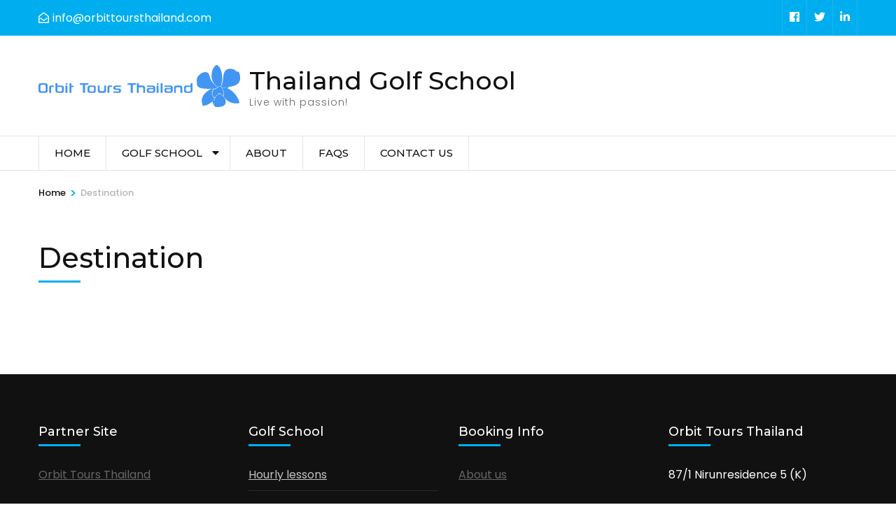

--- FILE ---
content_type: text/html; charset=UTF-8
request_url: https://www.thailand-golf-school.com/destination/
body_size: 44463
content:
    <!DOCTYPE html>
    <html lang="en-US">
    <head itemscope itemtype="https://schema.org/WebSite">

    <meta charset="UTF-8">
    <meta name="viewport" content="width=device-width, initial-scale=1">
    <link rel="profile" href="http://gmpg.org/xfn/11">
    <meta name='robots' content='index, follow, max-image-preview:large, max-snippet:-1, max-video-preview:-1' />

	<!-- This site is optimized with the Yoast SEO plugin v22.0 - https://yoast.com/wordpress/plugins/seo/ -->
	<title>Destination - Thailand Golf School</title>
	<link rel="canonical" href="https://www.thailand-golf-school.com/destination/" />
	<meta property="og:locale" content="en_US" />
	<meta property="og:type" content="article" />
	<meta property="og:title" content="Destination - Thailand Golf School" />
	<meta property="og:url" content="https://www.thailand-golf-school.com/destination/" />
	<meta property="og:site_name" content="Thailand Golf School" />
	<meta property="og:image" content="https://www.thailand-golf-school.com/wp-content/uploads/2023/05/cropped-cropped-logo2.png" />
	<meta property="og:image:width" content="288" />
	<meta property="og:image:height" content="60" />
	<meta property="og:image:type" content="image/png" />
	<meta name="twitter:card" content="summary_large_image" />
	<script type="application/ld+json" class="yoast-schema-graph">{"@context":"https://schema.org","@graph":[{"@type":"WebPage","@id":"https://www.thailand-golf-school.com/destination/","url":"https://www.thailand-golf-school.com/destination/","name":"Destination - Thailand Golf School","isPartOf":{"@id":"https://www.thailand-golf-school.com/#website"},"datePublished":"2023-05-24T16:07:27+00:00","dateModified":"2023-05-24T16:07:27+00:00","breadcrumb":{"@id":"https://www.thailand-golf-school.com/destination/#breadcrumb"},"inLanguage":"en-US","potentialAction":[{"@type":"ReadAction","target":["https://www.thailand-golf-school.com/destination/"]}]},{"@type":"BreadcrumbList","@id":"https://www.thailand-golf-school.com/destination/#breadcrumb","itemListElement":[{"@type":"ListItem","position":1,"name":"Home","item":"https://www.thailand-golf-school.com/"},{"@type":"ListItem","position":2,"name":"Destination"}]},{"@type":"WebSite","@id":"https://www.thailand-golf-school.com/#website","url":"https://www.thailand-golf-school.com/","name":"Thailand Golf School","description":"Live with passion!","alternateName":"Improve your golf game","potentialAction":[{"@type":"SearchAction","target":{"@type":"EntryPoint","urlTemplate":"https://www.thailand-golf-school.com/?s={search_term_string}"},"query-input":"required name=search_term_string"}],"inLanguage":"en-US"}]}</script>
	<!-- / Yoast SEO plugin. -->


<link rel='dns-prefetch' href='//fonts.googleapis.com' />
<link rel="alternate" type="application/rss+xml" title="Thailand Golf School &raquo; Feed" href="https://www.thailand-golf-school.com/feed/" />
<link rel="alternate" type="application/rss+xml" title="Thailand Golf School &raquo; Comments Feed" href="https://www.thailand-golf-school.com/comments/feed/" />
<link rel="alternate" title="oEmbed (JSON)" type="application/json+oembed" href="https://www.thailand-golf-school.com/wp-json/oembed/1.0/embed?url=https%3A%2F%2Fwww.thailand-golf-school.com%2Fdestination%2F" />
<link rel="alternate" title="oEmbed (XML)" type="text/xml+oembed" href="https://www.thailand-golf-school.com/wp-json/oembed/1.0/embed?url=https%3A%2F%2Fwww.thailand-golf-school.com%2Fdestination%2F&#038;format=xml" />
<style id='wp-img-auto-sizes-contain-inline-css' type='text/css'>
img:is([sizes=auto i],[sizes^="auto," i]){contain-intrinsic-size:3000px 1500px}
/*# sourceURL=wp-img-auto-sizes-contain-inline-css */
</style>
<style id='wp-emoji-styles-inline-css' type='text/css'>

	img.wp-smiley, img.emoji {
		display: inline !important;
		border: none !important;
		box-shadow: none !important;
		height: 1em !important;
		width: 1em !important;
		margin: 0 0.07em !important;
		vertical-align: -0.1em !important;
		background: none !important;
		padding: 0 !important;
	}
/*# sourceURL=wp-emoji-styles-inline-css */
</style>
<style id='wp-block-library-inline-css' type='text/css'>
:root{--wp-block-synced-color:#7a00df;--wp-block-synced-color--rgb:122,0,223;--wp-bound-block-color:var(--wp-block-synced-color);--wp-editor-canvas-background:#ddd;--wp-admin-theme-color:#007cba;--wp-admin-theme-color--rgb:0,124,186;--wp-admin-theme-color-darker-10:#006ba1;--wp-admin-theme-color-darker-10--rgb:0,107,160.5;--wp-admin-theme-color-darker-20:#005a87;--wp-admin-theme-color-darker-20--rgb:0,90,135;--wp-admin-border-width-focus:2px}@media (min-resolution:192dpi){:root{--wp-admin-border-width-focus:1.5px}}.wp-element-button{cursor:pointer}:root .has-very-light-gray-background-color{background-color:#eee}:root .has-very-dark-gray-background-color{background-color:#313131}:root .has-very-light-gray-color{color:#eee}:root .has-very-dark-gray-color{color:#313131}:root .has-vivid-green-cyan-to-vivid-cyan-blue-gradient-background{background:linear-gradient(135deg,#00d084,#0693e3)}:root .has-purple-crush-gradient-background{background:linear-gradient(135deg,#34e2e4,#4721fb 50%,#ab1dfe)}:root .has-hazy-dawn-gradient-background{background:linear-gradient(135deg,#faaca8,#dad0ec)}:root .has-subdued-olive-gradient-background{background:linear-gradient(135deg,#fafae1,#67a671)}:root .has-atomic-cream-gradient-background{background:linear-gradient(135deg,#fdd79a,#004a59)}:root .has-nightshade-gradient-background{background:linear-gradient(135deg,#330968,#31cdcf)}:root .has-midnight-gradient-background{background:linear-gradient(135deg,#020381,#2874fc)}:root{--wp--preset--font-size--normal:16px;--wp--preset--font-size--huge:42px}.has-regular-font-size{font-size:1em}.has-larger-font-size{font-size:2.625em}.has-normal-font-size{font-size:var(--wp--preset--font-size--normal)}.has-huge-font-size{font-size:var(--wp--preset--font-size--huge)}.has-text-align-center{text-align:center}.has-text-align-left{text-align:left}.has-text-align-right{text-align:right}.has-fit-text{white-space:nowrap!important}#end-resizable-editor-section{display:none}.aligncenter{clear:both}.items-justified-left{justify-content:flex-start}.items-justified-center{justify-content:center}.items-justified-right{justify-content:flex-end}.items-justified-space-between{justify-content:space-between}.screen-reader-text{border:0;clip-path:inset(50%);height:1px;margin:-1px;overflow:hidden;padding:0;position:absolute;width:1px;word-wrap:normal!important}.screen-reader-text:focus{background-color:#ddd;clip-path:none;color:#444;display:block;font-size:1em;height:auto;left:5px;line-height:normal;padding:15px 23px 14px;text-decoration:none;top:5px;width:auto;z-index:100000}html :where(.has-border-color){border-style:solid}html :where([style*=border-top-color]){border-top-style:solid}html :where([style*=border-right-color]){border-right-style:solid}html :where([style*=border-bottom-color]){border-bottom-style:solid}html :where([style*=border-left-color]){border-left-style:solid}html :where([style*=border-width]){border-style:solid}html :where([style*=border-top-width]){border-top-style:solid}html :where([style*=border-right-width]){border-right-style:solid}html :where([style*=border-bottom-width]){border-bottom-style:solid}html :where([style*=border-left-width]){border-left-style:solid}html :where(img[class*=wp-image-]){height:auto;max-width:100%}:where(figure){margin:0 0 1em}html :where(.is-position-sticky){--wp-admin--admin-bar--position-offset:var(--wp-admin--admin-bar--height,0px)}@media screen and (max-width:600px){html :where(.is-position-sticky){--wp-admin--admin-bar--position-offset:0px}}

/*# sourceURL=wp-block-library-inline-css */
</style><style id='global-styles-inline-css' type='text/css'>
:root{--wp--preset--aspect-ratio--square: 1;--wp--preset--aspect-ratio--4-3: 4/3;--wp--preset--aspect-ratio--3-4: 3/4;--wp--preset--aspect-ratio--3-2: 3/2;--wp--preset--aspect-ratio--2-3: 2/3;--wp--preset--aspect-ratio--16-9: 16/9;--wp--preset--aspect-ratio--9-16: 9/16;--wp--preset--color--black: #000000;--wp--preset--color--cyan-bluish-gray: #abb8c3;--wp--preset--color--white: #ffffff;--wp--preset--color--pale-pink: #f78da7;--wp--preset--color--vivid-red: #cf2e2e;--wp--preset--color--luminous-vivid-orange: #ff6900;--wp--preset--color--luminous-vivid-amber: #fcb900;--wp--preset--color--light-green-cyan: #7bdcb5;--wp--preset--color--vivid-green-cyan: #00d084;--wp--preset--color--pale-cyan-blue: #8ed1fc;--wp--preset--color--vivid-cyan-blue: #0693e3;--wp--preset--color--vivid-purple: #9b51e0;--wp--preset--gradient--vivid-cyan-blue-to-vivid-purple: linear-gradient(135deg,rgb(6,147,227) 0%,rgb(155,81,224) 100%);--wp--preset--gradient--light-green-cyan-to-vivid-green-cyan: linear-gradient(135deg,rgb(122,220,180) 0%,rgb(0,208,130) 100%);--wp--preset--gradient--luminous-vivid-amber-to-luminous-vivid-orange: linear-gradient(135deg,rgb(252,185,0) 0%,rgb(255,105,0) 100%);--wp--preset--gradient--luminous-vivid-orange-to-vivid-red: linear-gradient(135deg,rgb(255,105,0) 0%,rgb(207,46,46) 100%);--wp--preset--gradient--very-light-gray-to-cyan-bluish-gray: linear-gradient(135deg,rgb(238,238,238) 0%,rgb(169,184,195) 100%);--wp--preset--gradient--cool-to-warm-spectrum: linear-gradient(135deg,rgb(74,234,220) 0%,rgb(151,120,209) 20%,rgb(207,42,186) 40%,rgb(238,44,130) 60%,rgb(251,105,98) 80%,rgb(254,248,76) 100%);--wp--preset--gradient--blush-light-purple: linear-gradient(135deg,rgb(255,206,236) 0%,rgb(152,150,240) 100%);--wp--preset--gradient--blush-bordeaux: linear-gradient(135deg,rgb(254,205,165) 0%,rgb(254,45,45) 50%,rgb(107,0,62) 100%);--wp--preset--gradient--luminous-dusk: linear-gradient(135deg,rgb(255,203,112) 0%,rgb(199,81,192) 50%,rgb(65,88,208) 100%);--wp--preset--gradient--pale-ocean: linear-gradient(135deg,rgb(255,245,203) 0%,rgb(182,227,212) 50%,rgb(51,167,181) 100%);--wp--preset--gradient--electric-grass: linear-gradient(135deg,rgb(202,248,128) 0%,rgb(113,206,126) 100%);--wp--preset--gradient--midnight: linear-gradient(135deg,rgb(2,3,129) 0%,rgb(40,116,252) 100%);--wp--preset--font-size--small: 13px;--wp--preset--font-size--medium: 20px;--wp--preset--font-size--large: 36px;--wp--preset--font-size--x-large: 42px;--wp--preset--spacing--20: 0.44rem;--wp--preset--spacing--30: 0.67rem;--wp--preset--spacing--40: 1rem;--wp--preset--spacing--50: 1.5rem;--wp--preset--spacing--60: 2.25rem;--wp--preset--spacing--70: 3.38rem;--wp--preset--spacing--80: 5.06rem;--wp--preset--shadow--natural: 6px 6px 9px rgba(0, 0, 0, 0.2);--wp--preset--shadow--deep: 12px 12px 50px rgba(0, 0, 0, 0.4);--wp--preset--shadow--sharp: 6px 6px 0px rgba(0, 0, 0, 0.2);--wp--preset--shadow--outlined: 6px 6px 0px -3px rgb(255, 255, 255), 6px 6px rgb(0, 0, 0);--wp--preset--shadow--crisp: 6px 6px 0px rgb(0, 0, 0);}:where(.is-layout-flex){gap: 0.5em;}:where(.is-layout-grid){gap: 0.5em;}body .is-layout-flex{display: flex;}.is-layout-flex{flex-wrap: wrap;align-items: center;}.is-layout-flex > :is(*, div){margin: 0;}body .is-layout-grid{display: grid;}.is-layout-grid > :is(*, div){margin: 0;}:where(.wp-block-columns.is-layout-flex){gap: 2em;}:where(.wp-block-columns.is-layout-grid){gap: 2em;}:where(.wp-block-post-template.is-layout-flex){gap: 1.25em;}:where(.wp-block-post-template.is-layout-grid){gap: 1.25em;}.has-black-color{color: var(--wp--preset--color--black) !important;}.has-cyan-bluish-gray-color{color: var(--wp--preset--color--cyan-bluish-gray) !important;}.has-white-color{color: var(--wp--preset--color--white) !important;}.has-pale-pink-color{color: var(--wp--preset--color--pale-pink) !important;}.has-vivid-red-color{color: var(--wp--preset--color--vivid-red) !important;}.has-luminous-vivid-orange-color{color: var(--wp--preset--color--luminous-vivid-orange) !important;}.has-luminous-vivid-amber-color{color: var(--wp--preset--color--luminous-vivid-amber) !important;}.has-light-green-cyan-color{color: var(--wp--preset--color--light-green-cyan) !important;}.has-vivid-green-cyan-color{color: var(--wp--preset--color--vivid-green-cyan) !important;}.has-pale-cyan-blue-color{color: var(--wp--preset--color--pale-cyan-blue) !important;}.has-vivid-cyan-blue-color{color: var(--wp--preset--color--vivid-cyan-blue) !important;}.has-vivid-purple-color{color: var(--wp--preset--color--vivid-purple) !important;}.has-black-background-color{background-color: var(--wp--preset--color--black) !important;}.has-cyan-bluish-gray-background-color{background-color: var(--wp--preset--color--cyan-bluish-gray) !important;}.has-white-background-color{background-color: var(--wp--preset--color--white) !important;}.has-pale-pink-background-color{background-color: var(--wp--preset--color--pale-pink) !important;}.has-vivid-red-background-color{background-color: var(--wp--preset--color--vivid-red) !important;}.has-luminous-vivid-orange-background-color{background-color: var(--wp--preset--color--luminous-vivid-orange) !important;}.has-luminous-vivid-amber-background-color{background-color: var(--wp--preset--color--luminous-vivid-amber) !important;}.has-light-green-cyan-background-color{background-color: var(--wp--preset--color--light-green-cyan) !important;}.has-vivid-green-cyan-background-color{background-color: var(--wp--preset--color--vivid-green-cyan) !important;}.has-pale-cyan-blue-background-color{background-color: var(--wp--preset--color--pale-cyan-blue) !important;}.has-vivid-cyan-blue-background-color{background-color: var(--wp--preset--color--vivid-cyan-blue) !important;}.has-vivid-purple-background-color{background-color: var(--wp--preset--color--vivid-purple) !important;}.has-black-border-color{border-color: var(--wp--preset--color--black) !important;}.has-cyan-bluish-gray-border-color{border-color: var(--wp--preset--color--cyan-bluish-gray) !important;}.has-white-border-color{border-color: var(--wp--preset--color--white) !important;}.has-pale-pink-border-color{border-color: var(--wp--preset--color--pale-pink) !important;}.has-vivid-red-border-color{border-color: var(--wp--preset--color--vivid-red) !important;}.has-luminous-vivid-orange-border-color{border-color: var(--wp--preset--color--luminous-vivid-orange) !important;}.has-luminous-vivid-amber-border-color{border-color: var(--wp--preset--color--luminous-vivid-amber) !important;}.has-light-green-cyan-border-color{border-color: var(--wp--preset--color--light-green-cyan) !important;}.has-vivid-green-cyan-border-color{border-color: var(--wp--preset--color--vivid-green-cyan) !important;}.has-pale-cyan-blue-border-color{border-color: var(--wp--preset--color--pale-cyan-blue) !important;}.has-vivid-cyan-blue-border-color{border-color: var(--wp--preset--color--vivid-cyan-blue) !important;}.has-vivid-purple-border-color{border-color: var(--wp--preset--color--vivid-purple) !important;}.has-vivid-cyan-blue-to-vivid-purple-gradient-background{background: var(--wp--preset--gradient--vivid-cyan-blue-to-vivid-purple) !important;}.has-light-green-cyan-to-vivid-green-cyan-gradient-background{background: var(--wp--preset--gradient--light-green-cyan-to-vivid-green-cyan) !important;}.has-luminous-vivid-amber-to-luminous-vivid-orange-gradient-background{background: var(--wp--preset--gradient--luminous-vivid-amber-to-luminous-vivid-orange) !important;}.has-luminous-vivid-orange-to-vivid-red-gradient-background{background: var(--wp--preset--gradient--luminous-vivid-orange-to-vivid-red) !important;}.has-very-light-gray-to-cyan-bluish-gray-gradient-background{background: var(--wp--preset--gradient--very-light-gray-to-cyan-bluish-gray) !important;}.has-cool-to-warm-spectrum-gradient-background{background: var(--wp--preset--gradient--cool-to-warm-spectrum) !important;}.has-blush-light-purple-gradient-background{background: var(--wp--preset--gradient--blush-light-purple) !important;}.has-blush-bordeaux-gradient-background{background: var(--wp--preset--gradient--blush-bordeaux) !important;}.has-luminous-dusk-gradient-background{background: var(--wp--preset--gradient--luminous-dusk) !important;}.has-pale-ocean-gradient-background{background: var(--wp--preset--gradient--pale-ocean) !important;}.has-electric-grass-gradient-background{background: var(--wp--preset--gradient--electric-grass) !important;}.has-midnight-gradient-background{background: var(--wp--preset--gradient--midnight) !important;}.has-small-font-size{font-size: var(--wp--preset--font-size--small) !important;}.has-medium-font-size{font-size: var(--wp--preset--font-size--medium) !important;}.has-large-font-size{font-size: var(--wp--preset--font-size--large) !important;}.has-x-large-font-size{font-size: var(--wp--preset--font-size--x-large) !important;}
/*# sourceURL=global-styles-inline-css */
</style>

<style id='classic-theme-styles-inline-css' type='text/css'>
/*! This file is auto-generated */
.wp-block-button__link{color:#fff;background-color:#32373c;border-radius:9999px;box-shadow:none;text-decoration:none;padding:calc(.667em + 2px) calc(1.333em + 2px);font-size:1.125em}.wp-block-file__button{background:#32373c;color:#fff;text-decoration:none}
/*# sourceURL=/wp-includes/css/classic-themes.min.css */
</style>
<link rel='preload' as="style" onload="this.onload=null;this.rel='stylesheet'" id='wp-travel-engine-css' href='https://www.thailand-golf-school.com/wp-content/plugins/wp-travel-engine/dist/public/wte-public.css?ver=1707397514' type='text/css' media='all' />
<link rel='stylesheet' id='contact-form-7-css' href='https://www.thailand-golf-school.com/wp-content/plugins/contact-form-7/includes/css/styles.css?ver=5.8.7' type='text/css' media='all' />
<link rel='stylesheet' id='odometer-css' href='https://www.thailand-golf-school.com/wp-content/plugins/travel-agency-companion/public/css/odometer.min.css?ver=0.4.6' type='text/css' media='all' />
<link rel='stylesheet' id='owl-carousel-css' href='https://www.thailand-golf-school.com/wp-content/plugins/wp-travel-engine/assets/lib/owl-carousel-2.3.4/owl.carousel.css?ver=2.3.4' type='text/css' media='all' />
<link rel='stylesheet' id='travel-agency-companion-css' href='https://www.thailand-golf-school.com/wp-content/plugins/travel-agency-companion/public/css/travel-agency-companion-public.min.css?ver=1.5.7' type='text/css' media='all' />
<style id='travel-agency-companion-inline-css' type='text/css'>

                    .activities:after{
                        background: url( https://www.thailand-golf-school.com/wp-content/plugins/travel-agency-companion/includes/images/img2.jpg ) no-repeat;
                    }
/*# sourceURL=travel-agency-companion-inline-css */
</style>
<link rel='stylesheet' id='travel-agency-style-css' href='https://www.thailand-golf-school.com/wp-content/themes/travel-agency/style.css?ver=6.9' type='text/css' media='all' />
<link rel='stylesheet' id='wp-tour-package-style-css' href='https://www.thailand-golf-school.com/wp-content/themes/wp-tour-package/style.css?ver=1.1.1' type='text/css' media='all' />
<link rel='stylesheet' id='animate-css' href='https://www.thailand-golf-school.com/wp-content/plugins/wp-travel-engine/assets/lib/animate.css?ver=3.5.2' type='text/css' media='all' />
<link rel='stylesheet' id='travel-agency-google-fonts-css' href='https://fonts.googleapis.com/css?family=Poppins%3A100%2C100i%2C200%2C200i%2C300%2C300i%2C400%2C400i%2C500%2C500i%2C600%2C600i%2C700%2C700i%2C800%2C800i%2C900%2C900i%7CMontserrat%3A100%2C100i%2C200%2C200i%2C300%2C300i%2C400%2C400i%2C500%2C500i%2C600%2C600i%2C700%2C700i%2C800%2C800i%2C900%2C900i&#038;ver=6.9#038;display=fallback' type='text/css' media='all' />
<script type="text/javascript" src="https://www.thailand-golf-school.com/wp-includes/js/jquery/jquery.min.js?ver=3.7.1" id="jquery-core-js"></script>
<script type="text/javascript" src="https://www.thailand-golf-school.com/wp-includes/js/jquery/jquery-migrate.min.js?ver=3.4.1" id="jquery-migrate-js"></script>
<link rel="https://api.w.org/" href="https://www.thailand-golf-school.com/wp-json/" /><link rel="alternate" title="JSON" type="application/json" href="https://www.thailand-golf-school.com/wp-json/wp/v2/pages/18" /><link rel="EditURI" type="application/rsd+xml" title="RSD" href="https://www.thailand-golf-school.com/xmlrpc.php?rsd" />
<meta name="generator" content="WordPress 6.9" />
<link rel='shortlink' href='https://www.thailand-golf-school.com/?p=18' />
		<style>.wpte-bf-book-summary .wpte-bf-trip-name-wrap{display:flex;flex-direction:column;align-items:flex-start}.wpte-bf-trip-code{margin:15px 0 0 0;padding:3px 15px;font-size:15px;letter-spacing:.5px;line-height:1.7;background:var(--primary-color);color:rgba(255,255,255,.85);border-radius:3px;order:3;font-style:italic}.wpte-bf-trip-code span{font-style:normal;font-weight:600}</style>
		
</head>

<body class="wp-singular page-template page-template-templates page-template-template-destination page-template-templatestemplate-destination-php page page-id-18 wp-custom-logo wp-theme-travel-agency wp-child-theme-wp-tour-package wptravelengine_579 wptravelengine_css_v2 rightsidebar" itemscope itemtype="https://schema.org/WebPage">
	
    <div id="page" class="site">
        <a class="skip-link screen-reader-text" href="#acc-content">Skip to content (Press Enter)</a>
        <header id="masthead" class="site-header header-four" itemscope itemtype="https://schema.org/WPHeader">
		<div class="header-holder">
			<div class="header-t">
				<div class="container">
					<div class="left">
						<a href="mailto:info@orbittoursthailand.com" class="email-link"><i class="fa fa-envelope-open-o"></i><span class="email">info@orbittoursthailand.com</span></a>					</div><!-- .left -->
					<div class="right">
						<ul class="social-networks"><li><a href="https://www.facebook.com/Orbit.Tours.Thailand?ref=hl" target="_blank" rel="nofollow"><i class="fab fa-facebook"></i></a></li><li><a href="https://twitter.com/OrbitThaiTours" target="_blank" rel="nofollow"><i class="fab fa-twitter"></i></a></li><li><a href="http://www.linkedin.com/company/2993603?trk=tyah&#038;trkInfo=tas%3Aorbit%20tour%2Cidx%3A1-2-2" target="_blank" rel="nofollow"><i class="fab fa-linkedin-in"></i></a></li></ul>					</div><!-- .right -->
				</div>
			</div><!-- .header-t -->
			<div class="header-b">
				<div class="container">
					    <div class="site-branding" itemscope itemtype="https://schema.org/Organization">
		<a href="https://www.thailand-golf-school.com/" class="custom-logo-link" rel="home"><img width="288" height="60" src="https://www.thailand-golf-school.com/wp-content/uploads/2023/05/cropped-cropped-logo2.png" class="custom-logo" alt="Thailand Golf School" decoding="async" /></a>        <div class="text-logo">
                            <p class="site-title" itemprop="name"><a href="https://www.thailand-golf-school.com/" rel="home" itemprop="url">Thailand Golf School</a></p>
            				<p class="site-description" itemprop="description">Live with passion!</p>
			        </div>
	</div><!-- .site-branding -->
    <div class="right"></div>  
				</div>
			</div><!-- .header-b -->
		</div><!-- .header-holder -->
		
	    <div class="sticky-holder"></div>
	    
		<div class="nav-holder">
			<div class="container">
				    <a href="https://www.thailand-golf-school.com/" class="home-link"><i class="fa fa-home"></i></a>
    <div class="mobile-menu-wrapper">
        <button id="primary-toggle-button" data-toggle-target=".main-menu-modal" data-toggle-body-class="showing-main-menu-modal" aria-expanded="false" data-set-focus=".close-main-nav-toggle">MENU<i class="fa fa-bars"></i></button>

        <nav id="mobile-site-navigation" class="main-navigation mobile-navigation">        
            <div class="primary-menu-list main-menu-modal cover-modal" data-modal-target-string=".main-menu-modal">
                <button class="close close-main-nav-toggle" data-toggle-target=".main-menu-modal" data-toggle-body-class="showing-main-menu-modal" aria-expanded="false" data-set-focus=".main-menu-modal">
                    CLOSE                    <i class="fas fa-times"></i>
                </button>
                <div class="mobile-menu" aria-label="Mobile">
                    <div class="menu-primary-container"><ul id="mobile-primary-menu" class="nav-menu main-menu-modal"><li id="menu-item-13" class="menu-item menu-item-type-post_type menu-item-object-page menu-item-home menu-item-13"><a href="https://www.thailand-golf-school.com/">Home</a></li>
<li id="menu-item-31" class="menu-item menu-item-type-custom menu-item-object-custom menu-item-has-children menu-item-31"><a href="#">Golf School</a>
<ul class="sub-menu">
	<li id="menu-item-32" class="menu-item menu-item-type-custom menu-item-object-custom menu-item-32"><a href="https://www.thailand-golf-school.com/trip/hourly-lessons/">Hourly Lessons</a></li>
	<li id="menu-item-46" class="menu-item menu-item-type-custom menu-item-object-custom menu-item-46"><a href="https://www.thailand-golf-school.com/trip/half-day-golf-course-playing-lesson/">Half Day Golf Course Playing Lesson</a></li>
	<li id="menu-item-49" class="menu-item menu-item-type-custom menu-item-object-custom menu-item-49"><a href="https://www.thailand-golf-school.com/trip/half-day-golf-course-playing-lesson-2/">Half Day Golf Course Playing Lesson</a></li>
	<li id="menu-item-52" class="menu-item menu-item-type-custom menu-item-object-custom menu-item-52"><a href="https://www.thailand-golf-school.com/trip/half-day-driving-range-package/">Half Day Driving Range Package</a></li>
	<li id="menu-item-75" class="menu-item menu-item-type-custom menu-item-object-custom menu-item-75"><a href="https://www.thailand-golf-school.com/trip/full-day-intensive-golf-tuition-1-day/">Full Day Intensive Golf Tuition &#8211; 1 Day</a></li>
	<li id="menu-item-78" class="menu-item menu-item-type-custom menu-item-object-custom menu-item-78"><a href="https://www.thailand-golf-school.com/trip/7-day-lite-golf-tuition/">7 Day Lite Golf Tuition </a></li>
	<li id="menu-item-81" class="menu-item menu-item-type-custom menu-item-object-custom menu-item-81"><a href="https://www.thailand-golf-school.com/trip/7-day-standard-golf-tuition/">7 Day Standard Golf Tuition </a></li>
	<li id="menu-item-84" class="menu-item menu-item-type-custom menu-item-object-custom menu-item-84"><a href="https://www.thailand-golf-school.com/trip/7-day-intensive-golf-tuition/">7 Day Intensive Golf Tuition </a></li>
</ul>
</li>
<li id="menu-item-36" class="menu-item menu-item-type-post_type menu-item-object-page menu-item-36"><a href="https://www.thailand-golf-school.com/about/">About</a></li>
<li id="menu-item-40" class="menu-item menu-item-type-post_type menu-item-object-page menu-item-40"><a href="https://www.thailand-golf-school.com/faqs/">FAQs</a></li>
<li id="menu-item-43" class="menu-item menu-item-type-post_type menu-item-object-page menu-item-43"><a href="https://www.thailand-golf-school.com/contact-us/">Contact Us</a></li>
</ul></div>                </div>
            </div>
        </nav><!-- #mobile-site-navigation -->
    </div>
    
    <nav id="site-navigation" class="main-navigation" itemscope itemtype="https://schema.org/SiteNavigationElement">
		<div class="menu-primary-container"><ul id="primary-menu" class="menu"><li class="menu-item menu-item-type-post_type menu-item-object-page menu-item-home menu-item-13"><a href="https://www.thailand-golf-school.com/">Home</a></li>
<li class="menu-item menu-item-type-custom menu-item-object-custom menu-item-has-children menu-item-31"><a href="#">Golf School</a>
<ul class="sub-menu">
	<li class="menu-item menu-item-type-custom menu-item-object-custom menu-item-32"><a href="https://www.thailand-golf-school.com/trip/hourly-lessons/">Hourly Lessons</a></li>
	<li class="menu-item menu-item-type-custom menu-item-object-custom menu-item-46"><a href="https://www.thailand-golf-school.com/trip/half-day-golf-course-playing-lesson/">Half Day Golf Course Playing Lesson</a></li>
	<li class="menu-item menu-item-type-custom menu-item-object-custom menu-item-49"><a href="https://www.thailand-golf-school.com/trip/half-day-golf-course-playing-lesson-2/">Half Day Golf Course Playing Lesson</a></li>
	<li class="menu-item menu-item-type-custom menu-item-object-custom menu-item-52"><a href="https://www.thailand-golf-school.com/trip/half-day-driving-range-package/">Half Day Driving Range Package</a></li>
	<li class="menu-item menu-item-type-custom menu-item-object-custom menu-item-75"><a href="https://www.thailand-golf-school.com/trip/full-day-intensive-golf-tuition-1-day/">Full Day Intensive Golf Tuition &#8211; 1 Day</a></li>
	<li class="menu-item menu-item-type-custom menu-item-object-custom menu-item-78"><a href="https://www.thailand-golf-school.com/trip/7-day-lite-golf-tuition/">7 Day Lite Golf Tuition </a></li>
	<li class="menu-item menu-item-type-custom menu-item-object-custom menu-item-81"><a href="https://www.thailand-golf-school.com/trip/7-day-standard-golf-tuition/">7 Day Standard Golf Tuition </a></li>
	<li class="menu-item menu-item-type-custom menu-item-object-custom menu-item-84"><a href="https://www.thailand-golf-school.com/trip/7-day-intensive-golf-tuition/">7 Day Intensive Golf Tuition </a></li>
</ul>
</li>
<li class="menu-item menu-item-type-post_type menu-item-object-page menu-item-36"><a href="https://www.thailand-golf-school.com/about/">About</a></li>
<li class="menu-item menu-item-type-post_type menu-item-object-page menu-item-40"><a href="https://www.thailand-golf-school.com/faqs/">FAQs</a></li>
<li class="menu-item menu-item-type-post_type menu-item-object-page menu-item-43"><a href="https://www.thailand-golf-school.com/contact-us/">Contact Us</a></li>
</ul></div>	</nav><!-- #site-navigation -->
    				<div class="tools">
									</div><!-- .tools -->
			</div>
		</div><!-- .nav-holder -->
	</header><!-- .site-header/.header-four -->
    <div class="top-bar"><div class="container"><div id="crumbs" itemscope itemtype="https://schema.org/BreadcrumbList"><span itemprop="itemListElement" itemscope itemtype="https://schema.org/ListItem"><a itemprop="item" href="https://www.thailand-golf-school.com"><span itemprop="name">Home</span></a><meta itemprop="position" content="1" /><span class="separator">&gt;</span></span><span class="current" itemprop="itemListElement" itemscope itemtype="https://schema.org/ListItem"><a itemprop="item" href="https://www.thailand-golf-school.com/destination/"><span itemprop="name">Destination</span></a><meta itemprop="position" content="2" /></span></div></div></div><div id="acc-content"><!-- For accessibility purpose -->    <div id="content" class="site-content">
        <div class="container">
                <header class="page-header">
    <h1 class="page-title">Destination</h1>    </header><!-- .page-header -->
                <div class="row">
    <div id="wte-crumbs">
	</div>
<div
	id="wp-travel-trip-wrapper"
	class="trip-content-area"
	itemscope
	itemtype="http://schema.org/LocalBusiness">
	<div class="wp-travel-inner-wrapper">
		<div class="wp-travel-engine-archive-outer-wrap">
						<div class="page-header">
				<h1 class="page-title">Destination</h1>
				<div class="page-feat-image">
									</div>
				<div class="page-content">
									</div>
			</div>
							</div>
	</div>
</div>
            </div><!-- .row/not-found -->
        </div><!-- .container -->
    </div><!-- #content -->
    </div><!-- #acc-content -->    <footer id="colophon" class="site-footer" itemscope itemtype="https://schema.org/WPFooter">
        <div class="container">
        <div class="footer-t">
		<div class="row">
							<div class="column">
				   <section id="custom_html-2" class="widget_text widget widget_custom_html"><h2 class="widget-title">Partner Site</h2><div class="textwidget custom-html-widget"><a href="https://www.orbittoursthailand.com/">Orbit Tours Thailand</a></div></section>	
				</div>
            			
                            <div class="column">
				   <section id="custom_html-3" class="widget_text widget widget_custom_html"><h2 class="widget-title">Golf School</h2><div class="textwidget custom-html-widget"><ul>
<li><a href="https://www.thailand-golf-school.com/trip/hourly-lessons/">Hourly lessons</a></li>
	<li><a href="https://www.thailand-golf-school.com/trip/half-day-golf-course-playing-lesson/">Half-day golf course</a></li>
	<li><a href="https://www.thailand-golf-school.com/trip/half-day-driving-range-package/">Half-day driving range</a></li>
	<li><a href="https://www.thailand-golf-school.com/trip/full-day-intensive-golf-tuition-1-day/">Full-day intensive training</a></li>
	<li><a href="https://www.thailand-golf-school.com/trip/7-day-lite-golf-tuition/">7-day lite tuition</a></li>
	<li><a href="https://www.thailand-golf-school.com/trip/7-day-standard-golf-tuition/">7-day standard tuition</a></li>
	<li><a href="https://www.thailand-golf-school.com/trip/7-day-intensive-golf-tuition/">7-day intensive tuition</a></li>
</ul></div></section>	
				</div>
                        
                            <div class="column">
				   <section id="custom_html-4" class="widget_text widget widget_custom_html"><h2 class="widget-title">Booking Info</h2><div class="textwidget custom-html-widget"><p>	
<a href="https://www.thailand-golf-school.com/about//">About us</a></p>
<p><a href="https://www.thailand-golf-school.com/faqs/">FAQs</a></p>
</div></section>	
				</div>
                        
                            <div class="column">
				   <section id="custom_html-5" class="widget_text widget widget_custom_html"><h2 class="widget-title">Orbit Tours Thailand</h2><div class="textwidget custom-html-widget"><p>87/1 Nirunresidence 5 (K)</p>
<p>Soi Srinakarin 40</p>
<p>Nhongbon Prawet</p>
<p>Bangkok 10250</p>
<p>THAILAND</p>
<p>Tel: +(662) 102 9387</p>
<p><a href="https://www.thailand-golf-school.com/contact-us/">Contact Us</a></p></div></section>	
				</div>
            		</div>
	</div>
        <div class="footer-b">
		<div class="site-info">
			<span class="copyright">&copy; Copyright 2026 <a href="https://www.thailand-golf-school.com/">Thailand Golf School</a>. </span>Tour Package | Developed By <a href="https://rarathemes.com/" rel="nofollow" target="_blank">Rara Themes</a> Powered by <a href="https://wordpress.org/" target="_blank">WordPress</a> .                              
		</div>
                <nav class="footer-navigation">
					</nav><!-- .footer-navigation -->
	</div>
            </div><!-- .container -->
    </footer><!-- #colophon -->
        </div><!-- #page -->
    <script type="speculationrules">
{"prefetch":[{"source":"document","where":{"and":[{"href_matches":"/*"},{"not":{"href_matches":["/wp-*.php","/wp-admin/*","/wp-content/uploads/*","/wp-content/*","/wp-content/plugins/*","/wp-content/themes/wp-tour-package/*","/wp-content/themes/travel-agency/*","/*\\?(.+)"]}},{"not":{"selector_matches":"a[rel~=\"nofollow\"]"}},{"not":{"selector_matches":".no-prefetch, .no-prefetch a"}}]},"eagerness":"conservative"}]}
</script>
<script type="text/javascript" src="https://www.thailand-golf-school.com/wp-includes/js/dist/vendor/lodash.min.js?ver=4.17.21" id="lodash-js"></script>
<script type="text/javascript" id="lodash-js-after">
/* <![CDATA[ */
window.lodash = _.noConflict();
//# sourceURL=lodash-js-after
/* ]]> */
</script>
<script type="text/javascript" src="https://www.thailand-golf-school.com/wp-includes/js/dist/vendor/regenerator-runtime.min.js?ver=0.14.1" id="regenerator-runtime-js"></script>
<script type="text/javascript" id="wp-travel-engine-js-extra">
/* <![CDATA[ */
var wteL10n = {"version":"5.7.9","baseCurrency":"THB","baseCurrencySymbol":"\u0e3f","currency":"THB","currencySymbol":"\u0e3f","home_url":"https://www.thailand-golf-school.com","_nonces":{"addtocart":"e351b9d6ac","downloadSystemInfo":"93a2e161cc"},"wpapi":{"root":"https://www.thailand-golf-school.com/wp-json/","nonce":"3a387f370e","versionString":"wp/v2/"},"wpxhr":{"root":"https://www.thailand-golf-school.com/wp-admin/admin-ajax.php","nonce":"ab4228add3"},"format":{"number":{"decimal":0,"decimalSeparator":".","thousandSeparator":""},"price":"%CURRENCY_SYMBOL%%FORMATED_AMOUNT%","date":"F j, Y","time":"g:i a","datetime":{"date":"F j, Y","time":"g:i a","GMTOffset":"+00:00","timezone":""}},"extensions":[],"locale":"en_US","l10n":{"invalidCartTraveler":"No. of Travellers' should be at least %s","availableSeatsExceed":"The number of pax can not exceed more than %s","invalidCartExtraReq":"%s selection is essential. Please specify a number.","invalidCartExtra":"Extra Services marked with * is essential. Please specify a number.","checkout.submitButtonText":"Book Now","checkout.bookingSummary":"Booking Summary","checkout.totalPayable":"Total Payable Now"},"layout":{"showFeaturedTripsOnTop":true}};
var wte_currency_vars = {"code_or_symbol":"symbol"};
var WTEAjaxData = {"ajaxurl":"https://www.thailand-golf-school.com/wp-admin/admin-ajax.php","nonce":"3a387f370e"};
var wte_strings = {"bookNow":"Book Now","pax_validation":"Number of pax (%1$s) is not eligible for booking. Please choose travellers number between %2$s and %3$s for this trip.","bookingContinue":"Continue"};
var wte = {"personFormat":"/person","bookNow":"Book Now","totaltxt":"Total:","currency":{"code":"THB","symbol":"&#3647;"},"trip":{"id":18,"salePrice":0,"regularPrice":0,"isSalePriceEnabled":false,"price":0,"travellersCost":0,"extraServicesCost":0},"payments":{"locale":"en_US","total":0,"total_partial":0},"single_showtabs":"","pax_labels":[],"booking_cutoff":{"enable":false,"cutoff":0,"unit":"days"}};
var wte_cart = [];
var rtl = {"enable":"0"};
var Url = {"paypalurl":"https://www.paypal.com/cgi-bin/webscr","normalurl":"http://24"};
var wp_travel_engine = {"ajaxurl":"https://www.thailand-golf-school.com/wp-admin/admin-ajax.php","cartURL":"","CheckoutURL":"https://www.thailand-golf-school.com/checkout/?wte_id=1768864544"};
var wte_account_page = {"ajax_url":"https://www.thailand-golf-school.com/wp-admin/admin-ajax.php","change_user_profile_msg":"Click here or Drop new image to update your profile picture"};
//# sourceURL=wp-travel-engine-js-extra
/* ]]> */
</script>
<script type="text/javascript" src="https://www.thailand-golf-school.com/wp-content/plugins/wp-travel-engine/dist/public/wte-public.js?ver=1707397514" id="wp-travel-engine-js"></script>
<script type="text/javascript" id="wp-travel-engine-js-after">
/* <![CDATA[ */
var WPTE_Price_Separator = ""; // Backward compatibility.
//# sourceURL=wp-travel-engine-js-after
/* ]]> */
</script>
<script type="text/javascript" src="https://www.thailand-golf-school.com/wp-content/plugins/contact-form-7/includes/swv/js/index.js?ver=5.8.7" id="swv-js"></script>
<script type="text/javascript" id="contact-form-7-js-extra">
/* <![CDATA[ */
var wpcf7 = {"api":{"root":"https://www.thailand-golf-school.com/wp-json/","namespace":"contact-form-7/v1"}};
//# sourceURL=contact-form-7-js-extra
/* ]]> */
</script>
<script type="text/javascript" src="https://www.thailand-golf-school.com/wp-content/plugins/contact-form-7/includes/js/index.js?ver=5.8.7" id="contact-form-7-js"></script>
<script type="text/javascript" src="https://www.thailand-golf-school.com/wp-content/plugins/wp-travel-engine/assets/lib/owl-carousel-2.3.4/owl.carousel.js?ver=2.3.4" id="owl-carousel-js"></script>
<script type="text/javascript" src="https://www.thailand-golf-school.com/wp-content/plugins/travel-agency-companion/public/js/odometer.min.js?ver=0.4.6" id="odometer-js"></script>
<script type="text/javascript" src="https://www.thailand-golf-school.com/wp-content/plugins/travel-agency-companion/public/js/waypoint.min.js?ver=2.0.3" id="waypoint-js"></script>
<script type="text/javascript" id="travel-agency-companion-js-extra">
/* <![CDATA[ */
var tac_data = {"rtl":""};
//# sourceURL=travel-agency-companion-js-extra
/* ]]> */
</script>
<script type="text/javascript" src="https://www.thailand-golf-school.com/wp-content/plugins/travel-agency-companion/public/js/travel-agency-companion-public.min.js?ver=1.5.7" id="travel-agency-companion-js"></script>
<script type="text/javascript" src="https://www.thailand-golf-school.com/wp-content/plugins/travel-agency-companion/public/js/fontawesome/all.min.js?ver=5.6.3" id="all-js"></script>
<script type="text/javascript" src="https://www.thailand-golf-school.com/wp-content/plugins/wp-travel-engine/assets/lib/fontawesome/v4-shims.min.js?ver=5.6.3" id="v4-shims-js"></script>
<script type="text/javascript" src="https://www.thailand-golf-school.com/wp-content/plugins/travel-agency-companion/public/js/owl.carousel.aria.min.js?ver=2.0.0" id="owl-carousel-aria-js"></script>
<script type="text/javascript" src="https://www.thailand-golf-school.com/wp-content/themes/travel-agency/js/wow.min.js?ver=1.1.1" id="wow-js"></script>
<script type="text/javascript" src="https://www.thailand-golf-school.com/wp-content/themes/travel-agency/js/modal-accessibility.min.js?ver=1.1.1" id="travel-agency-modal-accessibility-js"></script>
<script type="text/javascript" src="https://www.thailand-golf-school.com/wp-content/themes/travel-agency/js/custom.min.js?ver=1.1.1" id="travel-agency-custom-js"></script>
<script id="wp-emoji-settings" type="application/json">
{"baseUrl":"https://s.w.org/images/core/emoji/17.0.2/72x72/","ext":".png","svgUrl":"https://s.w.org/images/core/emoji/17.0.2/svg/","svgExt":".svg","source":{"concatemoji":"https://www.thailand-golf-school.com/wp-includes/js/wp-emoji-release.min.js?ver=6.9"}}
</script>
<script type="module">
/* <![CDATA[ */
/*! This file is auto-generated */
const a=JSON.parse(document.getElementById("wp-emoji-settings").textContent),o=(window._wpemojiSettings=a,"wpEmojiSettingsSupports"),s=["flag","emoji"];function i(e){try{var t={supportTests:e,timestamp:(new Date).valueOf()};sessionStorage.setItem(o,JSON.stringify(t))}catch(e){}}function c(e,t,n){e.clearRect(0,0,e.canvas.width,e.canvas.height),e.fillText(t,0,0);t=new Uint32Array(e.getImageData(0,0,e.canvas.width,e.canvas.height).data);e.clearRect(0,0,e.canvas.width,e.canvas.height),e.fillText(n,0,0);const a=new Uint32Array(e.getImageData(0,0,e.canvas.width,e.canvas.height).data);return t.every((e,t)=>e===a[t])}function p(e,t){e.clearRect(0,0,e.canvas.width,e.canvas.height),e.fillText(t,0,0);var n=e.getImageData(16,16,1,1);for(let e=0;e<n.data.length;e++)if(0!==n.data[e])return!1;return!0}function u(e,t,n,a){switch(t){case"flag":return n(e,"\ud83c\udff3\ufe0f\u200d\u26a7\ufe0f","\ud83c\udff3\ufe0f\u200b\u26a7\ufe0f")?!1:!n(e,"\ud83c\udde8\ud83c\uddf6","\ud83c\udde8\u200b\ud83c\uddf6")&&!n(e,"\ud83c\udff4\udb40\udc67\udb40\udc62\udb40\udc65\udb40\udc6e\udb40\udc67\udb40\udc7f","\ud83c\udff4\u200b\udb40\udc67\u200b\udb40\udc62\u200b\udb40\udc65\u200b\udb40\udc6e\u200b\udb40\udc67\u200b\udb40\udc7f");case"emoji":return!a(e,"\ud83e\u1fac8")}return!1}function f(e,t,n,a){let r;const o=(r="undefined"!=typeof WorkerGlobalScope&&self instanceof WorkerGlobalScope?new OffscreenCanvas(300,150):document.createElement("canvas")).getContext("2d",{willReadFrequently:!0}),s=(o.textBaseline="top",o.font="600 32px Arial",{});return e.forEach(e=>{s[e]=t(o,e,n,a)}),s}function r(e){var t=document.createElement("script");t.src=e,t.defer=!0,document.head.appendChild(t)}a.supports={everything:!0,everythingExceptFlag:!0},new Promise(t=>{let n=function(){try{var e=JSON.parse(sessionStorage.getItem(o));if("object"==typeof e&&"number"==typeof e.timestamp&&(new Date).valueOf()<e.timestamp+604800&&"object"==typeof e.supportTests)return e.supportTests}catch(e){}return null}();if(!n){if("undefined"!=typeof Worker&&"undefined"!=typeof OffscreenCanvas&&"undefined"!=typeof URL&&URL.createObjectURL&&"undefined"!=typeof Blob)try{var e="postMessage("+f.toString()+"("+[JSON.stringify(s),u.toString(),c.toString(),p.toString()].join(",")+"));",a=new Blob([e],{type:"text/javascript"});const r=new Worker(URL.createObjectURL(a),{name:"wpTestEmojiSupports"});return void(r.onmessage=e=>{i(n=e.data),r.terminate(),t(n)})}catch(e){}i(n=f(s,u,c,p))}t(n)}).then(e=>{for(const n in e)a.supports[n]=e[n],a.supports.everything=a.supports.everything&&a.supports[n],"flag"!==n&&(a.supports.everythingExceptFlag=a.supports.everythingExceptFlag&&a.supports[n]);var t;a.supports.everythingExceptFlag=a.supports.everythingExceptFlag&&!a.supports.flag,a.supports.everything||((t=a.source||{}).concatemoji?r(t.concatemoji):t.wpemoji&&t.twemoji&&(r(t.twemoji),r(t.wpemoji)))});
//# sourceURL=https://www.thailand-golf-school.com/wp-includes/js/wp-emoji-loader.min.js
/* ]]> */
</script>
</body>
</html>
